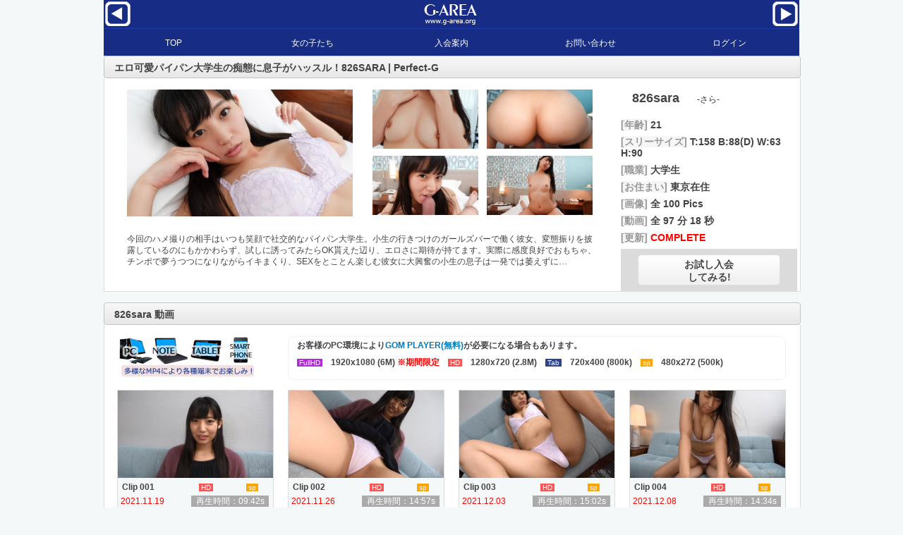

--- FILE ---
content_type: text/html
request_url: https://g-area.org/sample_pg/826sara/spgallery.php
body_size: 6309
content:
<!DOCTYPE HTML PUBLIC "-//W3C//DTD HTML 4.01 Transitional//EN" "http://www.w3.org/TR/html4/loose.dtd">
<html xmlns="http://www.w3.org/1999/xhtml" lang="ja" xml:lang="ja">
<head>
<META http-equiv="Content-Type" content="text/html; charset=Shift_JIS">
<meta name="content-language" content="ja" /> 
<meta name="viewport" content="width=device-width,initial-scale=1,maximum-scale=1,user-scalable=yes">
<meta name="description" content="今回のハメ撮りの相手はいつも笑顔で社交的なパイパン大学生。小生の行きつけのガールズバーで働く彼女、変態振りを披露しているのにもかかわらず、試しに誘ってみたらOK貰えた辺り、エロさに期待が持てます。実際に感度良好でおもちゃ、チンポで夢うつつになりながらイキまくり、SEXをとことん楽しむ彼女に大興奮の小生の息子は一発では萎えずに…" /> 
<meta name="keywords" content="ごっくん,パイパン,大学生,ハメ撮り,g-area" />
<meta name="twitter:card" content="summary_large_image">
<meta name="twitter:site" content="@G_AREA_" />
<meta property="og:type" content="article"/>
<meta property="og:title" content="826SARA | Perfect-G　エロ可愛パイパン大学生の痴態に息子がハッスル！"/>
<meta property="og:description" content="今回のハメ撮りの相手はいつも笑顔で社交的なパイパン大学生。小生の行きつけのガールズバーで働く彼女、変態振りを披露しているのにもかかわらず、試しに誘ってみたらOK貰えた辺り、エロさに期待が持てます。実際に感度良好でおもちゃ、チンポで夢うつつになりながらイキまくり、SEXをとことん楽しむ彼女に大興奮の小生の息子は一発では萎えずに…" />
<meta property="og:image" content="https://www.g-area.com/images/tw_826sara.jpg" />
<meta property="og:url" content="http://www.g-area.org/sample_pg/826sara/spgallery.php" />
<meta property="og:site_name" content="G-AREA | PERFECT-G"/>
<meta http-equiv="Content-Style-Type" content="text/css"> 
<meta name="robots" content="all">
<title>826SARA | Perfect-G　エロ可愛パイパン大学生の痴態に息子がハッスル！</title> 
<link href="../../css/gallery-index.css" rel="stylesheet" type="text/css" />
<link rel="shortcut icon" href="favicon.ico" >
</head>
<BASE target="_blank">
<body>
<script src="https://ajax.googleapis.com/ajax/libs/jquery/3.5.1/jquery.min.js"></script>

<div id="top">
<div id="pre_g">
<a href="../827seria/spgallery.php" title="827seria GALLERY" target="_self"><img src="https://www.g-area.com/img/deco/pre_g.png"></a></div>
<div id="now_g"><a href="http://www.g-area.org/pgmain.htm" target="_self"><img src="https://www.g-area.com/img/deco/perfect-g_free.png"></a></div>
<div id="post_g">
<a href="../825uka/spgallery.php" title="825uka GALLERY" target="_self"><img src="https://www.g-area.com/img/deco/post_g.png"></a></div>
<div class="clear"></div>
</div>

<div id="menu-box">
  <div id="toggle"><a href="#">サイトメニュー</a></div>
  <ul id="menu">
    <li><a href="http://www.g-area.org/" target="_self">TOP</a></li>
    <li><a href="http://www.g-area.org/pg_all.html"target="_self">女の子たち</a></li>
    <li><a href="http://www.g-area.org/signup2.html"target="_self">入会案内</a></li>
    <li><a href="http://www.g-area.org/contact_us.html"target="_self">お問い合わせ</a></li>
    <li><a href="http://www.g-area.org/login2.html"target="_self">ログイン</a></li>
  </ul>
</div>
<script type="text/javascript" src="http://code.jquery.com/jquery-1.9.1.min.js"></script>
<script>
$(function(){
  $("#toggle").click(function(){
    $("#menu").slideToggle();
    return false;
  });
  $(window).resize(function(){
    var win = $(window).width();
    var p = 480;
    if(win > p){
      $("#menu").show();
    } else {
      $("#menu").hide();
    }
  });
});
</script>
<div class="clear"></div>

<div class="pr_area">
	<div class="member_pr">
		<div class="titleo">　<span class="sh_del">エロ可愛パイパン大学生の痴態に息子がハッスル！</span>826SARA | Perfect-G</div>
		<div class="co_ww">

			<div class="prof_img">
				<div class="pro_imb">
<div class="prof_big"><div class="big_img"><img src="https://www.g-area.com/img/main/826sara_320_180.jpg"></div></div>
					<div class="prof_sml"><div class="sml_img_w"><div class="sml_img"><img src="https://www.g-area.com/img/sub/826sara1_150_84.jpg"></div></div><div class="sml_img_w"><div class="sml_img"><img src="https://www.g-area.com/img/sub/826sara2_150_84.jpg"></div></div><div class="sml_img_w"><div class="sml_img"><img src="https://www.g-area.com/img/sub/826sara3_150_84.jpg"></div></div><div class="sml_img_w"><div class="sml_img"><img src="https://www.g-area.com/img/sub/826sara4_150_84.jpg"></div></div>
						<div class="clear"></div>
					</div>
					<div class="clear"></div>
				</div>
				<div class="prof_cap">今回のハメ撮りの相手はいつも笑顔で社交的なパイパン大学生。小生の行きつけのガールズバーで働く彼女、変態振りを披露しているのにもかかわらず、試しに誘ってみたらOK貰えた辺り、エロさに期待が持てます。実際に感度良好でおもちゃ、チンポで夢うつつになりながらイキまくり、SEXをとことん楽しむ彼女に大興奮の小生の息子は一発では萎えずに…</div>
			</div>

			<div class="prof_dat">
				<div class="p_name">826sara <span class="sub_titleo">-さら-</span></div>
				<div class="p_age"><span class="p_glay">[年齢]</span> 21</div>
				<div class="p_prf"><span class="p_glay">[スリーサイズ]</span> T:158 B:88(D) W:63 H:90</div>
				<div class="p_job"><span class="p_glay">[職業]</span> 大学生</div>
				<div class="p_add"><span class="p_glay">[お住まい]</span> 東京在住</div>
				<div class="p_pic"><span class="p_glay">[画像]</span> 全 100 Pics</div>
				<div class="p_mov"><span class="p_glay">[動画]</span> 全 97 分 18 秒</div>
				<div class="update"><span class="p_glay">[更新]</span> COMPLETE</div>
				<div class="signup"><a href="http://www.g-area.org/signup2.html"><div class="bps_btn">お試し入会<br>してみる!</div></a></div>
			</div>

			<div class="clear"></div>
		</div>
	</div>
</div>

<div class="space"></div>

<div class="pr_area">
	<div class="member_pr">
		<div class="titleo">　826sara 動画</div>
		<div class="co_ww">
			<div class="pu_4_dev"><img src="../dev.jpg"></div>

		<div class="mov_info"><div class="mov_info_lk">　お客様のPC環境により<a href="http://www.gomplayer.jp/">GOM PLAYER(無料)</a>が必要になる場合もあります。<br>　<span class="onfh"> FullHD </span>　1920x1080 (6M) <span class="red">※期間限定</span>　<span class="onhd"> HD </span>　1280x720 (2.8M)　<span class="ontb"> Tab </span>　720x400 (800k)　<span class="onsp"> sp </span>　480x272 (500k)　</div></div>

			<div class="pu_4_w">
				<div class="pu_4">
					<div class="pu_2_img"><img src="m_thumbnail/1.jpg"></div>
						<div class="pu_2_time">Clip 001 　<span class="offh"> FullHD </span>　<span class="onhd"> HD </span>　<span class="oftb"> Tab </span>　<span class="onsp"> sp </span>　</div>
					<div class="pu_2_date">
						<div class="pu_2_day">2021.11.19</div>
						<div class="pu_2_mrk">再生時間：09:42s</div>
						<div class="clear"></div>
					</div>
					<div class="pu_2_title">ちょい知り合いの”さら”ちゃん。サワサワしながら。</div>
				</div>
			</div>
			<div class="pu_4_w">
				<div class="pu_4">
					<div class="pu_2_img"><img src="m_thumbnail/2.jpg"></div>
						<div class="pu_2_time">Clip 002 　<span class="offh"> FullHD </span>　<span class="onhd"> HD </span>　<span class="oftb"> Tab </span>　<span class="onsp"> sp </span>　</div>
					<div class="pu_2_date">
						<div class="pu_2_day">2021.11.26</div>
						<div class="pu_2_mrk">再生時間：14:57s</div>
						<div class="clear"></div>
					</div>
					<div class="pu_2_title">ローター使って...</div>
				</div>
			</div>
			<div class="pu_4_w">
				<div class="pu_4">
					<div class="pu_2_img"><img src="m_thumbnail/3.jpg"></div>
						<div class="pu_2_time">Clip 003 　<span class="offh"> FullHD </span>　<span class="onhd"> HD </span>　<span class="oftb"> Tab </span>　<span class="onsp"> sp </span>　</div>
					<div class="pu_2_date">
						<div class="pu_2_day">2021.12.03</div>
						<div class="pu_2_mrk">再生時間：15:02s</div>
						<div class="clear"></div>
					</div>
					<div class="pu_2_title">おもちゃで絶頂＆入れたままフェラ</div>
				</div>
			</div>
			<div class="pu_4_w">
				<div class="pu_4">
					<div class="pu_2_img"><img src="m_thumbnail/4.jpg"></div>
						<div class="pu_2_time">Clip 004 　<span class="offh"> FullHD </span>　<span class="onhd"> HD </span>　<span class="oftb"> Tab </span>　<span class="onsp"> sp </span>　</div>
					<div class="pu_2_date">
						<div class="pu_2_day">2021.12.08</div>
						<div class="pu_2_mrk">再生時間：14:34s</div>
						<div class="clear"></div>
					</div>
					<div class="pu_2_title">ハメ</div>
				</div>
			</div>
			<div class="pu_4_w">
				<div class="pu_4">
					<div class="pu_2_img"><img src="m_thumbnail/5.jpg"></div>
						<div class="pu_2_time">Clip 005 　<span class="offh"> FullHD </span>　<span class="onhd"> HD </span>　<span class="oftb"> Tab </span>　<span class="onsp"> sp </span>　</div>
					<div class="pu_2_date">
						<div class="pu_2_day">2021.12.15</div>
						<div class="pu_2_mrk">再生時間：16:23s</div>
						<div class="clear"></div>
					</div>
					<div class="pu_2_title">フェラ＆おもちゃ責め</div>
				</div>
			</div>
			<div class="pu_4_w">
				<div class="pu_4">
					<div class="pu_2_img"><img src="m_thumbnail/6.jpg"></div>
						<div class="pu_2_time">Clip 006 　<span class="offh"> FullHD </span>　<span class="onhd"> HD </span>　<span class="oftb"> Tab </span>　<span class="onsp"> sp </span>　</div>
					<div class="pu_2_date">
						<div class="pu_2_day">2021.12.20</div>
						<div class="pu_2_mrk">再生時間：13:31s</div>
						<div class="clear"></div>
					</div>
					<div class="pu_2_title">馬乗りハメ</div>
				</div>
			</div>
			<div class="pu_4_w">
				<div class="pu_4">
					<div class="pu_2_img"><img src="m_thumbnail/7.jpg"></div>
						<div class="pu_2_time">Clip 007 　<span class="offh"> FullHD </span>　<span class="onhd"> HD </span>　<span class="oftb"> Tab </span>　<span class="onsp"> sp </span>　</div>
					<div class="pu_2_date">
						<div class="pu_2_day">2021.12.27</div>
						<div class="pu_2_mrk">再生時間：13:09s</div>
						<div class="clear"></div>
					</div>
					<div class="pu_2_title">一発目はごくん！二発目はお腹にピュッ！</div>
				</div>
			</div>
<div class="pu_4_w"><div class="pu_4"><div class="pu_com">Finish!!</div></div></div>
		<div class="clear"></div>
		<div class="space"></div>
		</div>
	</div>
</div>
<div class="space"></div>

<div class="pr_area">
	<div class="member_pr">
		<div class="contents_left">
			<div class="titleo_left">　826sara 画像</div>
			<div class="co_w">
				<div class="tbl_prw">
					<div class="tbl_btn"><a href="spp.php?p=826sara/003"><div class="slide_btn">無料 画像</div></a></div>
					<div class="tbl_pg_txt">左のボタンをクリックすると無料画像が<br>スライド形式で御覧になれます。<br><span class="tbl_tsub">サムネイルクリックでその画像から御覧になれます</span></div>
					<div class="clear"></div>
				</div>
				<ol class="m_caps">
<li class="numbering_w"><div class="numbering">Vol.01</div></li>
<li class="p_cap_w"><div class="fp_img_y90"><a href="spp.php?p=826sara/003"><img src="pg_826sara003s.jpg"></a></div></li>
<li class="p_cap_w"><div class="fp_img_y90"><a href="spp.php?p=826sara/009"><img src="pg_826sara009s.jpg"></a></div></li>
<li class="p_cap_w"><div class="fp_img_y90"><a href="spp.php?p=826sara/010"><img src="pg_826sara010s.jpg"></a></div></li>
<li class="p_cap_w"><div class="fp_img_y90"><a href="spp.php?p=826sara/018"><img src="pg_826sara018s.jpg"></a></div></li>
<li class="numbering_w"><div class="numbering">Vol.02</div></li>
<li class="p_cap_w"><div class="fp_img_y90"><a href="spp.php?p=826sara/025"><img src="pg_826sara025s.jpg"></a></div></li>
<li class="p_cap_w"><div class="fp_img_y90"><a href="spp.php?p=826sara/028"><img src="pg_826sara028s.jpg"></a></div></li>
<li class="p_cap_w"><div class="fp_img_y90"><a href="spp.php?p=826sara/031"><img src="pg_826sara031s.jpg"></a></div></li>
<li class="p_cap_w"><div class="fp_img_y90"><a href="spp.php?p=826sara/040"><img src="pg_826sara040s.jpg"></a></div></li>
<li class="numbering_w"><div class="numbering">Vol.03</div></li>
<li class="p_cap_w"><div class="fp_img_y90"><a href="spp.php?p=826sara/041"><img src="pg_826sara041s.jpg"></a></div></li>
<li class="p_cap_w"><div class="fp_img_y90"><a href="spp.php?p=826sara/044"><img src="pg_826sara044s.jpg"></a></div></li>
<li class="p_cap_w"><div class="fp_img_y90"><a href="spp.php?p=826sara/049"><img src="pg_826sara049s.jpg"></a></div></li>
<li class="p_cap_w"><div class="fp_img_y90"><a href="spp.php?p=826sara/058"><img src="pg_826sara058s.jpg"></a></div></li>
<li class="numbering_w"><div class="numbering">Vol.04</div></li>
<li class="p_cap_w"><div class="fp_img_y90"><a href="spp.php?p=826sara/061"><img src="pg_826sara061s.jpg"></a></div></li>
<li class="p_cap_w"><div class="fp_img_y90"><a href="spp.php?p=826sara/067"><img src="pg_826sara067s.jpg"></a></div></li>
<li class="p_cap_w"><div class="fp_img_y90"><a href="spp.php?p=826sara/070"><img src="pg_826sara070s.jpg"></a></div></li>
<li class="p_cap_w"><div class="fp_img_y90"><a href="spp.php?p=826sara/079"><img src="pg_826sara079s.jpg"></a></div></li>
<li class="numbering_w"><div class="numbering">Vol.05</div></li>
<li class="p_cap_w"><div class="fp_img_y90"><a href="spp.php?p=826sara/083"><img src="pg_826sara083s.jpg"></a></div></li>
<li class="p_cap_w"><div class="fp_img_y90"><a href="spp.php?p=826sara/085"><img src="pg_826sara085s.jpg"></a></div></li>
<li class="p_cap_w"><div class="fp_img_y90"><a href="spp.php?p=826sara/092"><img src="pg_826sara092s.jpg"></a></div></li>
<li class="p_cap_w"><div class="fp_img_y90"><a href="spp.php?p=826sara/095"><img src="pg_826sara095s.jpg"></a></div></li>

				</ol>
				<div class="clear"></div>
			</div>
		</div>

		<div class="contents_right">
			<div class="ranking_head">　Pickup Contents</div>
<div class="rank20"><a href="../../sample_pg/973ryouko/spgallery.php"><img src="https://www.g-area.com/img/pg_973ryouko_300150.jpg" width="300" height="150"></a><div class="site_20name">ナイスボディー大学生さんの淫乱さ</div></div><div class="rank20"><a href="../../sample_pg/972yurina/spgallery.php"><img src="https://www.g-area.com/img/pg_972yurina_300150.jpg" width="300" height="150"></a><div class="site_20name">スレンダーOLの敏感痴態</div></div><div class="rank20"><a href="../../sample_pg/971momoko/spgallery.php"><img src="https://www.g-area.com/img/pg_971momoko_300150.jpg" width="300" height="150"></a><div class="site_20name">ナイスボディーの大学生エロくて最高</div></div>
		</div>
	</div>
	<div class="clear"></div>
</div>
<div class="space"></div>

<div class="pr_area">
	<div class="member_pr">
		<div class="titleo">　Perfect-G Pickup Ladys</div>
		<div class="co_ww">

			<div class="pu_6_wall">
				<div class="pu_6pr">
					<div class="pu_6_img"><a href="../../sample_pg/666azusa/spgallery.php"><img src="https://www.g-area.com/main_thumbnail/666azusa.jpg" alt="あずさ 20歳" title="今回のハメ撮りの相手は、ほんわか癒し系でFカップ美巨乳の可愛い学生さん。男性経験は2名と少ないもののエッチな事は好きで漫画をオカズに自慰に勤しむむっつりスケベな彼女、全身性感帯で敏感な体を常にヒクヒク震わせイキまくる姿は清楚、上品さを窺わせる容姿とはかけ離れていてとてもエロス。基本Mですがイキ過ぎて朦朧としているのかSがひょっこりと出てくるトコロもナイスな彼女に大量顔射でフィニッシュ。"></a></div>
					<div class="pu_6_txt">666azusa<br>age:20<br><span class="txt_size">T:155 B:87(F) W:58 H:80</span></div>
					<div class="pu_6_date">
						<div class="pu_6_day"><span class="pict">　Pict　</span>　100 枚</div><div class="pu_4_mrk_new"><span class="move">　Mov　</span>　10 Clip</div>
						<div class="clear"></div>
					</div>
				</div>
			</div>

			<div class="pu_6_wall">
				<div class="pu_6pr">
					<div class="pu_6_img"><a href="../../sample_pg/641riko/spgallery.php"><img src="https://www.g-area.com/main_thumbnail/641riko.jpg" alt="りこ 22歳" title="ムッチリとした愛らしい癒し系Gカップ大学生。就職活動完了済みで余裕がある彼女、記念にと来てくれたご様子。初体験は大学デビューと遅めでベッドでしかSEXしたことない、彼氏以外としたことないと、淡白なのかと思いきや毎日オナニーをするムッツリさん。素直な性格をいい事に長年のチアで培った柔らかさを披露してもらいながらいたずらして進行していくとＭ素質アリアリで、乳首を抓り、甘噛みしても気持ち良さげ。アナルも反応良く、玩具で陥落しチンコをおねだり。バイブで散々虐め、ハメると絶頂の嵐！首絞めも経験した彼女に超大量の顔射でさぞ記念になった事でしょう。"></a></div>
					<div class="pu_6_txt">641riko<br>age:22<br><span class="txt_size">T:161 B:95(G) W:63 H:95</span></div>
					<div class="pu_6_date">
						<div class="pu_6_day"><span class="pict">　Pict　</span>　100 枚</div><div class="pu_4_mrk_new"><span class="move">　Mov　</span>　8 Clip</div>
						<div class="clear"></div>
					</div>
				</div>
			</div>

			<div class="pu_6_wall">
				<div class="pu_6pr">
					<div class="pu_6_img"><a href="../../sample_pg/586ian/spgallery.php"><img src="https://www.g-area.com/main_thumbnail/586ian.jpg" alt="いあん 22歳" title="上品な顔立ちの美形美容部員。オナニーは毎日、SEXは週二回をこなしながらもまだ足りないと言う彼女、今までのＨは全部が良かったのだが、最高のＨに巡り合えたらと応募。やはり性根がエロいのか、Ｈのスイッチも入りやすく、行為の際もペニスを触っている程の欲しがり屋さんはバイブ挿入で即絶頂。さらに、ローター、バイブが入ったアソコを電マで容赦なく責め、チンコでも容赦なく突きイカせるも、スパンキングに首絞めのリクエストをかます貪欲さ。そんな貪欲さんもなかなか印象的なＨになった様で明日もしたいと語るのでした。"></a></div>
					<div class="pu_6_txt">586ian<br>age:22<br><span class="txt_size">T:160 B:83(C) W:58 H:85</span></div>
					<div class="pu_6_date">
						<div class="pu_6_day"><span class="pict">　Pict　</span>　100 枚</div><div class="pu_4_mrk_new"><span class="move">　Mov　</span>　8 Clip</div>
						<div class="clear"></div>
					</div>
				</div>
			</div>

			<div class="pu_6_wall">
				<div class="pu_6pr">
					<div class="pu_6_img"><a href="../../sample_pg/444maya/spgallery.php"><img src="https://www.g-area.com/main_thumbnail/444maya.jpg" alt="まや 21歳" title="ムチムチ感タップリのエロボディをお持ちの専門学生。Eカップの美乳に目が行かざるを得ない出で立ち、ハッキリとした顔立ちで街往く男達の視線が集まります。そんな目立つ彼女を車の中でキスしたり愛撫しているうちにとんでもない程の愛液を垂れ流します。ホテルではもう出来上がっている状態で羞恥プレイを交えながら責めていくと腰が抜ける程の絶頂をカマし、肉棒挿入で理性を失い悶絶するほど絶頂に達しまくるのでした。"></a></div>
					<div class="pu_6_txt">444maya<br>age:21<br><span class="txt_size">T:165 B:90 W:58 H:88</span></div>
					<div class="pu_6_date">
						<div class="pu_6_day"><span class="pict">　Pict　</span>　120 枚</div><div class="pu_4_mrk_new"><span class="move">　Mov　</span>　9 Clip</div>
						<div class="clear"></div>
					</div>
				</div>
			</div>

			<div class="pu_6_wall">
				<div class="pu_6pr">
					<div class="pu_6_img"><a href="../../sample_pg/430mei/spgallery.php"><img src="https://www.g-area.com/main_thumbnail/430mei.jpg" alt="めい 19歳" title="美肌が自慢な美乳大学生。好奇心真っ盛りで子供っぽい一面を持つ彼女ですがあっちのほうは変に開発された模様で「お尻ペンペンされたい」と、Ｍっ娘発言。序盤では大量の潮吹きに恥じらい、可愛い声で喘ぐ彼女ですが、スパンキングで変貌し、快楽の底へと突き進み首絞めファックでさらなる渦へと引き込まれていくのでした。"></a></div>
					<div class="pu_6_txt">430mei<br>age:19<br><span class="txt_size">T:161 B:85 W:59 H:87</span></div>
					<div class="pu_6_date">
						<div class="pu_6_day"><span class="pict">　Pict　</span>　100 枚</div><div class="pu_4_mrk_new"><span class="move">　Mov　</span>　7 Clip</div>
						<div class="clear"></div>
					</div>
				</div>
			</div>

			<div class="pu_6_wall">
				<div class="pu_6pr">
					<div class="pu_6_img"><a href="../../sample_pg/628kanon/spgallery.php"><img src="https://www.g-area.com/main_thumbnail/628kanon.jpg" alt="かのん 22歳" title="ミクロでアイドル並みに可愛いドＭパイパン大学生。就活中ながら2年振りのＨをしに来てくれました。お似合いの服の下はアナルが隠せない黒の紐Ｔバックと挑発的ですが、パンツにシミを作りながらも緊張気味なのでお酒でリラックス。敏感な可愛い乳首、つるつるなアソコを愛撫しているうちにこっちが興奮してしまいスパンキング！痛いけど気持いいとＭの御様子なので目隠しプレイ。電マでオナニーし、チンポを欲しがるも代打バイブ。エロい唇のフェラから大開脚でハメ！首絞め、羞恥ファックで乱れ、背面騎乗位でイッた瞬間ゴムを奪う程の締まり具合をみせた彼女に大量顔射！"></a></div>
					<div class="pu_6_txt">628kanon<br>age:22<br><span class="txt_size">T:148 B:80(C) W:58 H:84</span></div>
					<div class="pu_6_date">
						<div class="pu_6_day"><span class="pict">　Pict　</span>　100 枚</div><div class="pu_4_mrk_new"><span class="move">　Mov　</span>　8 Clip</div>
						<div class="clear"></div>
					</div>
				</div>
			</div>

			<div class="clear"></div>
			<div class="space"></div>
			</div>

		</div>
	</div>

</div>
<div class="space"></div>

<div class="fr_area">
	<div class="member_fr">
			<p class="sh_del"><a href="../../kiyaku.htm" target="_blank">会員規約</a> | &nbsp;<a href="../../" target="_self">ホーム</a> | <a href="../../pg_all.html" target="_self">女の子たち</a> | <a href="../../beginner.html" target="_self">よくあるご質問</a> | <a href="../../contact_us.html" target="_self">お問い合わせ</a> | <a href="../../signup2.html" target="_self">新規会員登録</a> | <a href="../../login2.html" target="_self">メンバーページへログイン</a></p>
			<p class="sh_del">G-AREA及びPERFECT-Gでは映像送信型性風俗特殊営業及び無店舗型性風俗特殊営業届出を東京都公安委員会に提出し運営しております。</p><p class="sh_del">当サイトに掲載されている画像、動画、ファイル等の無断転載及び使用を固く禁じます。</p>
			<p>Copyright &copy;<script type="text/javascript">$y=2001;$ny=new Date().getFullYear();document.write($ny>$y?$y+'-'+$ny:$y);</script> G-AREA &amp; PERFECT-G All rights reserved.</p>
	</div>
</div>
<script type="text/javascript">
var gaJsHost = (("https:" == document.location.protocol) ? "https://ssl." : "http://www.");
document.write(unescape("%3Cscript src='" + gaJsHost + "google-analytics.com/ga.js' type='text/javascript'%3E%3C/script%3E"));
</script> <script type="text/javascript">
try {
var pageTracker = _gat._getTracker("UA-9696502-3");
pageTracker._trackPageview();
} catch(err) {}</script> 
<!-- Google tag (gtag.js) -->
<script async src="https://www.googletagmanager.com/gtag/js?id=G-XN2FRKEBPZ"></script>
<script>
  window.dataLayer = window.dataLayer || [];
  function gtag(){dataLayer.push(arguments);}
  gtag('js', new Date());

  gtag('config', 'G-XN2FRKEBPZ');
</script>
</body>
</html>


--- FILE ---
content_type: text/css
request_url: https://g-area.org/css/gallery-index.css
body_size: 6984
content:
/* リセット */
body, div, dl, dt, dd, ul, ol, li, h1, h2, h3, h4, h5, h6, pre, form, fieldset, input, textarea, p, blockquote, th, td{ margin: 0; padding: 0;}
html{ overflow-y: scroll;}
h1, h2, h3, h4, h5, h6{ font-size: 100%; font-weight: normal;}
ol, ul{ list-style:none;}
fieldset, img{ border:0;}
table{ border-collapse: collapse; border-spacing:0;}
caption, th{ text-align: left;}
address, caption, cite, code, dfn, em, strong, th, var{ font-style: normal; font-weight: normal;}
/* リンク色（文字） */
a:link { color: #017BB8; text-decoration: none}
a:visited { color: #017BB8; text-decoration: none}
a:active { color:#000000; text-decoration: none}
a:hover { color: #B12872; text-decoration: underline}
/* リンク色（画像） */
a:link img {border-color:#017BB8;}
a:visited img {	border-color:#017BB8;}
a:hover img {	border-color:#B12872;}

/*===============================================
●共通
===============================================*/

body {
	background-color: #f5f8f9;
	color : #434343;
	font-size:14px;
	font-family: メイリオ,"Meiryo UI","ＭＳ Ｐゴシック","ＭＳ 明朝", Osaka, sans-serif;
}

/* MENU -------------------------------------------------------------- */

#top{width: 100%; max-width: 986px; margin: 0 auto; padding: 0; text-align: center; background: #172C85; border-bottom: 1px solid #213DAB;}
#pre_g{width: 20%; text-align: left; float: left;}
#now_g{width: 60%; color: #fff;font-size:16px;text-align: center; font-weight:bold;/*padding: 10px 0 10px;*/ float: left;}
#post_g{width: 20%;  text-align: right; float: right;}
#pre_g img{  width: 100%;max-width: 40px;}
#post_g img{  width: 100%;max-width: 40px;}
#now_g img{height:40px;width:125px;}
#menu-box{ width: 100%;}
#menu{  width: 100%;  max-width: 986px;  margin: 0 auto;  padding: 0;}
#menu li{  display: block;  float: left;  width: 20%;  margin: 0;  padding: 0; }
#menu li a{  display: block;  padding: 12px 0 10px;  background: #172C85;  color: #fff;  text-align: center; text-decoration: none;}
#menu li a:hover{  background: #213DAB;}
#toggle{  display: none;}

@media only screen and (max-width: 768px) {
    #menu li{
    width: 20%;
    border-bottom: 1px solid #444;
  }
}

/* ココからタブレット及びスマホ対応　max-width: 768px-------------------------------------------------------------- */
@media only screen and (max-width: 480px) {

#menu{ display: none;  }
#menu li{width: 100%;}
#toggle{display: block; position: relative; width: 100%; background: #172C85;}
#toggle a{ display: block; position: relative; padding: 12px 0 10px; border-bottom: 1px solid #213DAB; color: #fff; text-align: center; text-decoration: none;}
#toggle:before{ display: block; content: ""; position: absolute; top: 50%; left: 10px; width: 20px; height: 20px; margin-top: -10px; background: #fff;}
#toggle a:before, #toggle a:after{ display: block; content: ""; position: absolute; top: 50%; left: 10px; width: 20px; height: 4px; background: #172C85;}
#toggle a:before{ margin-top: -6px;}
#toggle a:after{ margin-top: 2px;}
}
/* 写真関連　タブレット及びスマホ対応　max-width: 768px　-------------------------------------------------------------- */
@media only screen and (max-width: 768px) {

.pr_area{}
.mv_area{display: none;}

.member_pr { margin-left: auto; margin-right: auto;  width: 100%; text-align:left;}
.titleo{ width: 100%; height:20px; color : #424242; font-size:14px; font-weight:bold; text-align:left; background-color: #f5f8f9; padding: 8px 0px 2px 0px; border-top: 1px #C4C4C4 solid; border-bottom : 1px #C4C4C4 solid;
/*  border: 1px #C4C4C4 solid; */
 border-radius: 4px;
 -moz-border-radius: 4px;    /* Firefox */
 -webkit-border-radius: 4px; /* Safari,Chrome */
 -pie-background:linear-gradient(top, #F8F8F8, #E7E7E7);
 background: -moz-linear-gradient(top,  #F8F8F8,  #E7E7E7);
 background: -webkit-gradient(linear, left top, left bottom, from(#F8F8F8), to(#E7E7E7));
 behavior: url("/img/PIE.htc");
}
.co_ww{  width: 100%;	background-color: #ffffff;	border-top: 0px;/*	border-left : 1px #dcdcdc solid; */	border-bottom : 1px #dcdcdc solid;/*	border-right : 1px #dcdcdc solid; */}
.tbl_w{	height : 72px;  width: 90%;	padding: 16px 0px 8px 8px;	margin:0;}
.tbl_btn{	width : 50%; 	max-width : 320px; 	height: 72px;	float: left;}

/*.tbl_txt{	width : 45%; 	max-width : 520px; 	height : 48px;	font-size:10px;	font-weight:bold;	color : #444444;	padding: 4px 0px 0px 8px;	float: left;}
.tbl_btn_dl{ display: none;}
.tbl_tsub{ display: none;}*/

.tbl_txt{	display: none;}
.tbl_btn_dl{	width : 30%; 	height: 72px;		padding-left: 20%;	float: left;}
.tbl_tsub_dl{	font-size:10px;	font-weight:bold;	color : #f0f0f0;}

.slide_btn_dl { 
	height : 48px;
	width : 80%; 
	color : #464646;
	font-size:22px;
	font-weight:bold;
	line-height : 20px;
	text-align:center;
	background-color : #f0f0f0;
	padding: 10px 0px 0px 0px;
	border : 1px #dddddd solid;
	-pie-background:linear-gradient(top, #ffffff, #92CDEA);
	background: -moz-linear-gradient(top,  #ffffff,  #92CDEA);
	background: -webkit-gradient(linear, left top, left bottom, from(#ffffff), to(#92CDEA));
	-pie-border-radius: 5px;
	-moz-border-radius: 5px;    /* Firefox */
	-webkit-border-radius: 5px; /* Safari,Chrome */
	behavior: url("/img/PIE.htc");
	position: relative;
}
.slide_btn { 
	width : 100%; 
	height : 48px;
	max-width : 300px; 
	color : #464646;
	font-size:16px;
	font-weight:bold;
	line-height : 36px;
	text-align:center;
	background-color : #f0f0f0;
	padding: 10px 0px 0px 0px;
	border : 1px #dddddd solid;
	-pie-background:linear-gradient(top, #ffffff, #f0f0f0);
	background: -moz-linear-gradient(top,  #ffffff,  #f0f0f0);
	background: -webkit-gradient(linear, left top, left bottom, from(#ffffff), to(#f0f0f0));
	-pie-border-radius: 5px;
	-moz-border-radius: 5px;    /* Firefox */
	-webkit-border-radius: 5px; /* Safari,Chrome */
	behavior: url("/img/PIE.htc");
	position: relative;
}
.clear {
	clear: both;
}
ol.m_caps{	padding : 0;	margin : 0; 	list-style-type : none;}
li.p_cap_w{	width:23.5%;display:inline-block;/display:inline; /zoom:1;/*	float: left;*/}

.fp_img_y90nor{ background-color: #f5f8f9; width:100%;text-align: center;}
.fp_img_y90nor img{ width:100%; max-width:120px;}
.fp_img_t90nor{ background-color: #f5f8f9; width:100%;text-align: center;}
.fp_img_t90nor img{ width:60%; max-width:80px;}
.fp_img_y90now{ background-color: #D4EBF6;  width:100%;text-align: center; }
.fp_img_y90now img{ width:100%; max-width:120px;}
.fp_img_t90now{ background-color: #D4EBF6; width:100%;text-align: center;}
.fp_img_t90now img{ width:60%; max-width:80px;}

div.space{ width:100%; height:15px;}

/* pg固有　-------------------------------------------------------------- */

.contents_left{	width:100%;}
.contents_right{display: none;}
.titleo_left{ width: 100%; height:20px; color : #424242; font-size:14px; font-weight:bold; text-align:left; background-color: #f5f8f9; padding: 8px 0px 2px 0px; border-top: 1px #C4C4C4 solid; border-bottom : 1px #C4C4C4 solid;}
.co_w{  width: 100%;	background-color: #ffffff;	border-top: 0px;/*	border-left : 1px #dcdcdc solid; */	border-bottom : 1px #dcdcdc solid;/*	border-right : 1px #dcdcdc solid; */}
.tbl_prw{	height : 72px;  width: 90%;	padding: 16px 0px 8px 8px;	margin:0;}
.numbering_w{display: none;}
.fp_img_y90{ background-color: #f5f8f9; width:100%;text-align: center;}
.fp_img_y90 img{ width:100%; max-width:120px;}
.fp_img_t90{ background-color: #f5f8f9; width:100%;text-align: center;}
.fp_img_t90 img{ width:60%; max-width:80px;}
.tbl_pg_txt{	width : 46%; 	font-size:12px;	font-weight:bold;	color : #444444;	padding: 0px 0px 0px 8px;	float: left;}
.tbl_tsub{display: none;}
.pu_6_wall{	float: left; 	width:33%; 	padding: 8px 0px 0px 0px;}
.pu_6pr{	background-color: #f5f8f9;	width:98%; 	border: 1px #dcdcdc solid;	overflow:hidden;}
.pu_6_img{	border:0px;	width:100%; 	overflow:hidden;}
.pu_6_img img{width:100%;}
.pu_6_txt{	font-size:12px;	text-align:left;	line-height: 120%;	font-weight:bold;	padding: 5px 5px 8px 14px;}
.pu_6_date{display: none;}
.txt_size{display: none;}
.sh_del{display: none;}

/* 動画関連　タブレット及びスマホ対応　max-width: 768px　-------------------------------------------------------------- */

.pu_4_dev{display: none;}
/*.pu_4_w{display: none;} */
.mov_info{display: none;}
.mov_info_lk{display: none;}
.pu_4_w{float: left; width:49%; padding: 16px 0px 0px 0px;}
.pu_4{ background-color: #f5f8f9; width:98%;  border: 1px #dcdcdc solid;}
.pu2_left{ width:49%;  float: left; }
.pu_2_img{ width:100%; border:0px;}
.pu_2_img img{ width:100%;}
.pu_2old_img{ width:100%; text-align:center; border:0px;}
.pu_2old_img img{ width:100%; max-width:150px;}
.pu_2_time{ width:100%; font-weight:bold; font-size:12px; text-align:left; line-height: 120%; padding: 6px 0px 0px 6px;}
.pu_2_date{ width:100%; padding: 4px 0px 0px 0px;}
.pu_2_day{ color : #ff0000; font-size:12px; width:49%; float: left;}
.pu_2_mrk{ width:49%;  color : #ffffff; text-align:center; font-size:12px; background-color: #aaaaaa;/* background-color: #2F428E; */ float: left; }
.pu_2_title{ height:52px; width:100%;  text-align:left; font-size:12px; line-height: 140%; font-weight:bold;/* background-color: #ffffff; */ padding: 10px 0px 0px 2px; overflow:hidden;}
.pu2_right{ width:50%; padding: 12px 0px 0px 0px; float: left; }
.bps_btn4 { 
	height : 27px;
	width : 90%; 
	color : #464646;
	font-size:14px;
	font-weight:bold;
	line-height : 22px;
	text-align:center;
	background-color : #f0f0f0;
	margin: 4px 0px 0px 10%;
	padding: 4px 0px 0px 0px;
	border : 1px #dddddd solid;
	-pie-background:linear-gradient(top, #ffffff, #f0f0f0);
	background: -moz-linear-gradient(top,  #ffffff,  #f0f0f0);
	background: -webkit-gradient(linear, left top, left bottom, from(#ffffff), to(#f0f0f0));
	-pie-border-radius: 5px;
	-moz-border-radius: 5px;    /* Firefox */
	-webkit-border-radius: 5px; /* Safari,Chrome */
	behavior: url("/img/PIE.htc");
	position: relative;
}
a:hover div.bps_btn4 { 
	height : 25px;
	width : 90%; 
	color : #017BB8;
	font-size:14px;
	font-weight:bold;
	line-height : 18px;
	text-align:center;
	background-color : #f0f0f0;
	margin: 4px 0px 0px 10%;
	padding: 6px 0px 0px 0px;
	border : 1px #dddddd solid;
	-pie-background:linear-gradient(top, #ffffff, #ffffff);
	background: -moz-linear-gradient(top,  #ffffff,  #ffffff);
	background: -webkit-gradient(linear, left top, left bottom, from(#ffffff), to(#ffffff));
	-pie-border-radius: 5px;
	-moz-border-radius: 5px;    /* Firefox */
	-webkit-border-radius: 5px; /* Safari,Chrome */
	behavior: url("/img/PIE.htc");
	position: relative;
}
.bps_btn2 { 
	height : 52px;
	width : 90%; 
	color : #464646;
	font-size:14px;
	font-weight:bold;
	line-height : 18px;
	text-align:center;
	background-color : #f0f0f0;
	margin: 4px 0px 0px 10%;
	padding: 20px 0px 0px 0px;
	border : 1px #dddddd solid;
	-pie-background:linear-gradient(top, #ffffff, #f0f0f0);
	background: -moz-linear-gradient(top,  #ffffff,  #f0f0f0);
	background: -webkit-gradient(linear, left top, left bottom, from(#ffffff), to(#f0f0f0));
	-pie-border-radius: 5px;
	-moz-border-radius: 5px;    /* Firefox */
	-webkit-border-radius: 5px; /* Safari,Chrome */
	behavior: url("/img/PIE.htc");
	position: relative;
}
a:hover div.bps_btn2 { 
	height : 50px;
	width : 90%; 
	color : #017BB8;
	font-size:14px;
	font-weight:bold;
	line-height : 18px;
	text-align:center;
	background-color : #f0f0f0;
	margin: 4px 0px 0px 10%;
	padding: 22px 0px 0px 0px;
	border : 1px #dddddd solid;
	-pie-background:linear-gradient(top, #ffffff, #ffffff);
	background: -moz-linear-gradient(top,  #ffffff,  #ffffff);
	background: -webkit-gradient(linear, left top, left bottom, from(#ffffff), to(#ffffff));
	-pie-border-radius: 5px;
	-moz-border-radius: 5px;    /* Firefox */
	-webkit-border-radius: 5px; /* Safari,Chrome */
	behavior: url("/img/PIE.htc");
	position: relative;
}

.bps_txt{	height : 20px;	width : 85%; 	color : #999999;	font-size:10px;	text-align:right;	padding: 4px 20px 0px 4px;}
.pu_com{	color : #d0d0d0;	font-weight:bold;	text-align:center;	padding: 0px 0px 0px 0px;}
.onfh{display: none;}
.offh{display: none;}
.onhd{display: none;}
.ofhd{display: none;}
.ontb{display: none;}
.oftb{display: none;}
.onsp{display: none;}
.ofsp{display: none;}

.no6m{display: none;}
.hd2m{display: none;}
.no5k{display: none;}
.mp4{display: none;}

.m_cap_w{display: none;}

/* プロフ　タブレット及びスマホ対応　max-width: 480px　-------------------------------------------------------------- */

.prof_dat{width:94%;  float: right;  padding: 16px 0px 0px 16px;}
.p_name{ font-size:18px; font-weight:bold; padding: 4px 0px 20px 16px;}
.p_glay{ color:#999999; background-color: #f6f6f6;}
.p_age{ font-size:14px; font-weight:bold; padding: 0px 0px 8px 0px;}
.p_prf{ font-size:14px; font-weight:bold; padding: 0px 0px 8px 0px;}
.p_job{ font-size:14px; font-weight:bold; padding: 0px 0px 8px 0px;}
.p_add{ font-size:14px; font-weight:bold; padding: 0px 0px 8px 0px;}
.p_pic{ font-size:14px; font-weight:bold; padding: 0px 0px 8px 0px;}
.p_mov{ font-size:14px; font-weight:bold; padding: 0px 0px 8px 0px;}
.update{ font-size:14px; font-weight:bold; color:#ff0000; padding: 0px 0px 8px 0px;}
.prof_img{ width:100%;  float: left;  padding: 16px 0px 0px 0px;}
.prof_imb{ width:98%;}
.prof_big{  width:100%; float: left;  padding: 0px 0px 0px 0px;}
.big_img{  width:100%; }
.big_img img{  width:100%;}
.profo_sml{ width:100%;  float: left;  padding: 0px 0px 0px 0px;}
.sml_img_w{ width:25%;  float: left;  padding: 0px 0px 0px 0px;}
.sml_img{ width:100%; }
.sml_img img{ width:100%; }
.sml_imgd_w{ width:25%;  float: left;  padding: 0px 0px 0px 0px;}
.sml_imgd{ width:100%; }
.sml_imgd img{ width:100%; }

.prof_cap{ width:90%;  padding: 16px 0px 16px 16px;}

.bigo_img{
		width:100%; 
		height:auto;
		max-width:120px; 
}
.bigo_img img{width:100%;}
.old_img_w{display: none;}


/* pg固有　-------------------------------------------------------------- */

.wrapper {
    position: relative;
    width: 100%;
}
.wrapper:before {
    content:"";
    display: block;
    padding-top: 56.25%; /* 高さを幅の75%に固定 */
}
.content {
    position: absolute;
    top: 0;
    left: 0;
    bottom: 0;
    right: 0;
}
.content img{width:100%;}


.signup{
	font-weight:bold;	background-color: #dbdbdb;	width : 70%; 	padding: 8px 0px 8px 15%; margin-bottom:16px;}

.bps_btn { 
	height : 38px;
	width : 80%; 
	color : #464646;
	font-size:14px;
	font-weight:bold;
	line-height : 18px;
	text-align:center;
	padding: 4px 0px 0px 0px;
	background-color : #f0f0f0;
	border : 1px #dddddd solid;
	-pie-background:linear-gradient(top, #ffffff, #f0f0f0);
	background: -moz-linear-gradient(top,  #ffffff,  #f0f0f0);
	background: -webkit-gradient(linear, left top, left bottom, from(#ffffff), to(#f0f0f0));
	-pie-border-radius: 5px;
	-moz-border-radiust: 5px;    /* Firefox */
	-webkit-border-radius: 5px; /* Safari,Chrome */
	behavior: url("/img/PIE.htc");
	position: relative;
}

a:hover div.bps_btn { 
	height : 36px;
	width : 80%; 
	color : #017BB8;
	font-size:14px;
	font-weight:bold;
	line-height : 18px;
	text-align:center;
	padding: 6px 0px 0px 0px;
	background-color : #f0f0f0;
	border : 1px #dddddd solid;
	-pie-background:linear-gradient(top, #ffffff, #ffffff);
	background: -moz-linear-gradient(top,  #ffffff,  #ffffff);
	background: -webkit-gradient(linear, left top, left bottom, from(#ffffff), to(#ffffff));
	-pie-border-radius: 5px;
	-moz-border-radiust: 5px;    /* Firefox */
	-webkit-border-radius: 5px; /* Safari,Chrome */
	behavior: url("/img/PIE.htc");
	position: relative;
}


/* フッター　タブレット及びスマホ対応　max-width: 768px　-------------------------------------------------------------- */

.fr_area{}
.member_fr{width: 100%; font-size:12px; text-align:center;}
p.sh_del{ display: none;}

}
/* 　タブレット及びスマホ対応　max-width: 768px　 ここまで------------------------------- */
/* 　ここからPCサイト　-------------------------------------------------------------- */
/*===============================================
●pc.css 画面の横幅が769px以上
===============================================*/
@media screen and (min-width: 769px){

body {
	background-color: #f5f8f9;
	color : #434343;
	font-size:12px;
	line-height: 140%;
	font-family: メイリオ,"Meiryo UI","ＭＳ Ｐゴシック","ＭＳ 明朝", Osaka, sans-serif;
	text-align: center;
	margin-top: 0px;
	margin-left: auto;
	margin-right: auto;
}

/* head-------------------------------------------------------------- */

/* member-------------------------------------------------------------- */

.pr_area{}
.mv_area{}
.titleo{
	width:986px;
	height:20px;
	color : #424242;
	font-size:14px;
	font-weight:bold;
	text-align:left;
	background-color: #f5f8f9;
	padding: 8px 0px 2px 0px;
	border: 1px #C4C4C4 solid;
	border-radius: 4px;
	-moz-border-radius: 4px;    /* Firefox */
	-webkit-border-radius: 4px; /* Safari,Chrome */
	-pie-background:linear-gradient(top, #F8F8F8, #E7E7E7);
	background: -moz-linear-gradient(top,  #F8F8F8,  #E7E7E7);
	background: -webkit-gradient(linear, left top, left bottom, from(#F8F8F8), to(#E7E7E7));
	behavior: url("/img/PIE.htc");
	position: relative;

}

.sub_titleo{
	color : #333333;
	font-size:12px;
	font-weight:normal;
	padding: 8px 0px 2px 20px;

}

.titleo_left{
	width:667px;
	height:20px;
	color : #424242;
	font-size:14px;
	font-weight:bold;
	text-align:left;
	background-color: #f5f8f9;
	padding: 8px 0px 2px 0px;
	border: 1px #C4C4C4 solid;
	border-radius: 4px;
	-moz-border-radius: 4px;    /* Firefox */
	-webkit-border-radius: 4px; /* Safari,Chrome */
	-pie-background:linear-gradient(top, #F8F8F8, #E7E7E7);
	background: -moz-linear-gradient(top,  #F8F8F8,  #E7E7E7);
	background: -webkit-gradient(linear, left top, left bottom, from(#F8F8F8), to(#E7E7E7));
	behavior: url("/img/PIE.htc");
	position: relative;

}

.member_pr {	
	margin-left: auto;
	margin-right: auto;
	width: 986px;
	text-align:left;
}

.mem_t{
	width: 986px;
	background-color: #ffffff;
	border-collapse:collapse;
	margin : 0;
	padding: 0;

}

table.up{
	height:400px;
	border-collapse:collapse;
}
table.up tr{
	height:400px;
	border-collapse:collapse;
}
table.up td{
	background-color: #f5f5f5;
	padding: 0;

}

table.down{
	border-collapse:collapse;
}
table.down td{
	width: 133px;
	height:200px;
	background-color: #f5f5f5;
	padding: 0;

}

.mem_img{
	width:682px;
	padding: 0;
}

.mem_news{
	padding: 0;
	width:300px;
}

.news_info{
	height:200px;
}

.news_head{
	height:25px;
	color : #454545;
	font-size:16px;
	font-weight:bold;
	text-align:left;
	padding-top: 10px;
	background-color: #f5f8f9;
}

.news_pict{
	height:450px;
	background-color: #333333;
}

.pr_top {	
	margin-left: auto;
	margin-right: auto;
	width: 972px;
	text-align:left;
	padding: 10px 0px 0px 15px;

}

.pr_main_w {	
	width:620px; 
	float: left; 
	padding: 10px 0px 10px 4px;
}

.pr_main {	
	width:620px; 
	height:400px;
	background-color: #f5f8f9;
	border-bottom: 1px #dcdcdc dotted;
}
.pr_sub_w {	
	width:345px; 
	float: right; 
}
.pr_sub {	
	width:300px;
	padding: 0px 0px 0px 24px;

}
.pr_sub_chw {	
	width:300px; 
	padding: 10px 0px 10px 0px;
}
.pr_sub_ch {	
	width:300px; 
	height:120px;
	background-color: #f5f8f9;
}

.pr_under {	
	margin-left: auto;
	margin-right: auto;
	width: 972px;
	text-align:left;
	padding: 0px 0px 5px 14px;
}

.pr_under_chw {	
	width:318px; 
	float: left; 
	padding: 10px 0px 10px 5px;
}

.pr_under_ch {	
	background-color: #f5f8f9;
	width:300px; 
	height:200px;
	border-bottom: 1px #dcdcdc dotted;
}

.pr_main_txt{
	font-size:12px;
	font-weight:bold;
	line-height: 20px;
	padding: 12px 8px 8px 12px;
}
.pr_txt{
	padding: 0px 4px 0px 8px;
}

.co_limit{
	font-weight:bold;
	color:#F47C96;
}
/* contents-------------------------------------------------------------- */

.contents_area{
}

.contents {	
	margin-left: auto;
	margin-right: auto;
	width: 987px;
	text-align:left;
}

.pu_all6_wf{
	float: left; 
	width:230px; 
	background-color: #f5f8f9;
	padding: 15px 5px 5px 12px;
	border-left: 1px #dcdcdc solid;
	border-bottom: 1px #dcdcdc solid;
	border-right: 1px #dcdcdc solid;
}
.pu_all6_w{
	float: left; 
	width:228px; 
	background-color: #f5f8f9;
	padding: 15px 5px 5px 12px;
	border-bottom: 1px #dcdcdc solid;
	border-right: 1px #dcdcdc solid;

}

.pu_all6{
	width:226px; 
	height:220px;
}

.pu_all6_img{
	width:200px;
	height:150px;
	border:0px;
	padding: 0px 0px 0px 12px;
	overflow:hidden;
}

.pu_all6_txt{
	text-align:left;
	font-weight:bold;
	padding: 0px 5px 10px 12px;
}

.pu_all6_site{
	font-weight:bold;
	padding: 15px 5px 15px 12px;

}

div.space{
	width:662px; 
	height:15px;
}


.contents_left{
	float: left; 
	width:682px; 

}
.contents_right{
	float: right; 
	width:302px; 
}

.pu_1_w{
	float: left; 
	width:652px; 
	padding: 15px 2px 5px 8px;
}

.pu_1{
	width:640px; 
	height:234px;
	padding: 0px 0px 0px 0px;
/*	border-radius: 7px; */
/*	-moz-border-radius: 7px; */    /* Firefox */
/*	-webkit-border-radius: 7px; */ /* Safari,Chrome */
/*	behavior: url("/img/PIE.htc"); */
/*	position: relative; */
	overflow:hidden;
}

.pu_1_img{
	float: left; 
	border:0px;
	width:416px; 
	height:234px;
	overflow:hidden;
}
.pu_1_txa{
	float: left;
	border:0px;
	width:204px; 
	height:245px;
	padding: 0px 0px 0px 18px;
	overflow:hidden;
}

.pu_1_txt{
	font-size:16px;
	text-align:left;
	font-weight:bold;
	padding: 12px 5px 5px 5px;
}

.pu_1_date{
	padding: 5px 5px 5px 5px;

}

.pu_1_day{
 float: left; 

}

.pu_1_mrk{
	width:60px; 
	color : #ffffff;
	text-align:center;
	background-color: #0000ff;
	margin-right : 5px;
 float: right; 

}



.pu_3_w{
	float: left; 
	width:210px; 
	padding: 15px 2px 5px 8px;

}

.pu_3{
	width:200px; 
	height:245px;
	padding: 0px 0px 0px 0px;
/*	border: 1px #dcdcdc solid; */
/*	border-radius: 7px; */
/*	-moz-border-radius: 7px; */    /* Firefox */
/*	-webkit-border-radius: 7px; */ /* Safari,Chrome */
/*	behavior: url("/img/PIE.htc"); */
/*	position: relative; */
	overflow:hidden;
}

.pu_3_img{
	border:0px;
	width:200px; 
	height:113px;
	overflow:hidden;
}

.pu_3_txt{
	text-align:left;
	font-size:14px;
	font-weight:bold;
	padding: 5px 5px 5px 5px;
}
.pu_3h{
	color:#999999;
	font-weight:bold;
}
.pu_3hh{
	color:#999999;
	font-size:12px;
	font-weight:bold;
}
.pu_3_siz{
	padding: 4px 5px 0px 5px;

}
.pu_3_date{
	padding: 5px 5px 5px 5px;

}

.pu_3_day{
	font-weight:bold;
	padding: 2px 5px 2px 5px;
 float: left; 

}

.pu_3_mrk{
	width:18px; 
	color : #ffffff;
	text-align:center;
	background-color: orange;
	padding: 2px 2px 2px 2px;
	float: left; 

}

.prof_dat{
	width:250px; 
	float: left; 
	padding: 16px 0px 0px 16px;
}
.p_name{
	font-size:18px;
	font-weight:bold;
	padding: 4px 0px 20px 16px;

}

.p_glay{
	color:#999999;
	background-color: #f6f6f6;
}

.p_age{
	font-size:14px;
	font-weight:bold;
	padding: 0px 0px 8px 0px;

}
.p_prf{
	font-size:14px;
	font-weight:bold;
	padding: 0px 0px 8px 0px;

}
.p_job{
	font-size:14px;
	font-weight:bold;
	padding: 0px 0px 8px 0px;

}
.p_add{
	font-size:14px;
	font-weight:bold;
	padding: 0px 0px 8px 0px;

}
.p_pic{
	font-size:14px;
	font-weight:bold;
	padding: 0px 0px 8px 0px;

}
.p_mov{
	font-size:14px;
	font-weight:bold;
	padding: 0px 0px 8px 0px;

}
.update{
	font-size:14px;
	font-weight:bold;
	color:#ff0000;
	padding: 0px 0px 8px 0px;

}
.signup{
	font-size:14px;
	font-weight:bold;
	background-color: #dbdbdb;
	padding: 8px 0px 8px 24px;

}

.prof_img{
	width:700px; 
	float: left; 
	padding: 16px 0px 0px 16px;
}
.prof_imb{
	width:700px; 
}
.prof_cap{
	width:670px; 
	padding: 16px 0px 16px 16px;
}

.prof_big{
	width:320px; 
	height:180px;
	float: left; 
	padding: 0px 0px 0px 16px;

}

.big_img{
		width:320px; 
		height:180px;
		overflow:hidden;
}
.big_img img{
		width:320px; 
		height:180px;
}

.prof_sml{
	width:330px; 
	float: left; 
	padding: 0px 0px 0px 16px;
}

.profo_big{
	width:138px; 
	height:180px;
	float: left; 
	padding: 0px 0px 0px 16px;

}

.bigo_img{
		width:120px; 
		height:160px;
		overflow:hidden;
}

.profo_sml{
	width:546px; 
	float: left; 
	padding: 0px 0px 0px 0px;
}

.sml_img_w{
	width:150px; 
	height:84px;
	float: left; 
	padding: 0px 0px 10px 12px;
}
.sml_img{
	width:150px; 
	height:84px;
	overflow:hidden;
}
.sml_img img{
	width:150px; 
	height:84px;
}
.sml_imgd_w{
	width:150px; 
	height:70px;
	float: left; 
	padding: 0px 0px 2px 12px;
}
.sml_imgd{
	width:121px; 
	height:68px;
	overflow:hidden;
}
.sml_imgd img{
	width:121px; 
	height:68px;
	overflow:hidden;
}

.old_img_w{
	width:50px; 
	height:50px;
	float: left; 
	padding: 0px 0px 0px 0px;
	overflow:hidden;

}
.old_img{
	width:50px; 
	height:50px;
	overflow:hidden;
}

.pu_2_w{
	float: left; 
	width:468px; 
	padding: 16px 0px 0px 16px;

}

.pu_2{
	background-color: #f5f8f9;
	width:466px; 
	height:220px;
	border: 1px #dcdcdc solid;
	overflow:hidden;
}

.pu2_left{
	width:242px; 
	float: left; 
}

.pu_2_img{
	border:0px;
	width:220px; 
	height:124px;
	overflow:hidden;
}
.pu_2_img img{	width:220px; 	height:124px;}

.pu_2old_img{
	border:0px;
	width:150px; 
	height:116px;
	padding: 16px 0px 0px 35px;
	overflow:hidden;

}

.pu_2_title{
	height:52px;
	width:214px; 
	text-align:left;
	font-size:12px;
	line-height: 140%;
	font-weight:bold;
/*	background-color: #ffffff; */
	padding: 10px 0px 0px 6px;
	overflow:hidden;
}
.pu_2_time{
	width:214px; 
	font-weight:bold;
	font-size:12px;
	text-align:left;
	line-height: 120%;
	padding: 6px 0px 0px 6px;
}

.pu_2_date{
	width:216px; 
	padding: 4px 0px 0px 4px;
}

.pu_2_day{
	color : #ff0000;
	width:100px;
	float: left;

}

.pu_2_mrk{
	width:110px;
	color : #ffffff;
	text-align:center;
	background-color: #aaaaaa;
/*	background-color: #2F428E; */
	float: left; 
}

.pu_com{
	font-size:16px;
	color : #d0d0d0;
	font-weight:bold;
	text-align:center;
	padding: 110px 0px 0px 0px;

}

.pu2_right{
	width:220px;
	padding: 12px 0px 0px 0px;
	float: left; 
}

.bps_txt{
	height : 20px;
	padding: 4px 0px 0px 4px;
}

.bps_btn { 
	height : 38px;
	width : 200px; 
	color : #464646;
	font-size:14px;
	font-weight:bold;
	line-height : 18px;
	text-align:center;
	padding: 4px 0px 0px 0px;
	background-color : #f0f0f0;
	border : 1px #dddddd solid;
	-pie-background:linear-gradient(top, #ffffff, #f0f0f0);
	background: -moz-linear-gradient(top,  #ffffff,  #f0f0f0);
	background: -webkit-gradient(linear, left top, left bottom, from(#ffffff), to(#f0f0f0));
	-pie-border-radius: 5px;
	-moz-border-radiust: 5px;    /* Firefox */
	-webkit-border-radius: 5px; /* Safari,Chrome */
	behavior: url("/img/PIE.htc");
	position: relative;
}

a:hover div.bps_btn { 
	height : 36px;
	width : 200px; 
	color : #017BB8;
	font-size:14px;
	font-weight:bold;
	line-height : 18px;
	text-align:center;
	padding: 6px 0px 0px 0px;
	background-color : #f0f0f0;
	border : 1px #dddddd solid;
	-pie-background:linear-gradient(top, #ffffff, #ffffff);
	background: -moz-linear-gradient(top,  #ffffff,  #ffffff);
	background: -webkit-gradient(linear, left top, left bottom, from(#ffffff), to(#ffffff));
	-pie-border-radius: 5px;
	-moz-border-radiust: 5px;    /* Firefox */
	-webkit-border-radius: 5px; /* Safari,Chrome */
	behavior: url("/img/PIE.htc");
	position: relative;
}

.bps_btn2 { 
	height : 52px;
	width : 200px; 
	color : #464646;
	font-size:14px;
	font-weight:bold;
	line-height : 18px;
	text-align:center;
	background-color : #f0f0f0;
	padding: 20px 0px 0px 0px;
	border : 1px #dddddd solid;
	-pie-background:linear-gradient(top, #ffffff, #f0f0f0);
	background: -moz-linear-gradient(top,  #ffffff,  #f0f0f0);
	background: -webkit-gradient(linear, left top, left bottom, from(#ffffff), to(#f0f0f0));
	-pie-border-radius: 5px;
	-moz-border-radiust: 5px;    /* Firefox */
	-webkit-border-radius: 5px; /* Safari,Chrome */
	behavior: url("/img/PIE.htc");
	position: relative;
}

a:hover div.bps_btn2 { 
	height : 50px;
	width : 200px; 
	color : #017BB8;
	font-size:14px;
	font-weight:bold;
	line-height : 18px;
	text-align:center;
	background-color : #f0f0f0;
	padding: 22px 0px 0px 0px;
	border : 1px #dddddd solid;
	-pie-background:linear-gradient(top, #ffffff, #ffffff);
	background: -moz-linear-gradient(top,  #ffffff,  #ffffff);
	background: -webkit-gradient(linear, left top, left bottom, from(#ffffff), to(#ffffff));
	-pie-border-radius: 5px;
	-moz-border-radiust: 5px;    /* Firefox */
	-webkit-border-radius: 5px; /* Safari,Chrome */
	behavior: url("/img/PIE.htc");
	position: relative;
}
.pu_4_dev{	float: left; 
	width:224px; 
	padding: 16px 0px 0px 18px;}

.pu_4_w{
	float: left; 
	width:224px; 
	padding: 16px 0px 0px 18px;

}

.pu_4{
	background-color: #f5f8f9;
	width:220px; 
	height:240px;
	border: 1px #dcdcdc solid;
	overflow:hidden;
}

ol.m_caps{
	padding : 0; 
	margin : 0; 
	list-style-type : none; 
}

li.m_cap_w{
	width:90px; 
	height:51px;
	padding: 8px 0px 0px 8px;
	float: left; 
}
div.m_cap{
	width:90px; 
	height:51px;
	padding: 0px 0px 0px 0px;
	float: left; 
	position:absolute;
	overflow:hidden;
}

.fp_img_t90{
	background-color: #f5f8f9;
	width:68px; 
	height:90px;
	padding: 5px 16px 5px 16px;
	border: 1px #dcdcdc solid;
}
.fp_img_t90 img{	width:60px; 	height:90px;}
.fp_img_y90{
	background-color: #f5f8f9;
	width:90px; 
	height:68px;
	padding: 16px 5px 16px 5px;
	border: 1px #dcdcdc solid;
}
.fp_img_y90 img{	width:90px;	height:60px;}


li.p_cap_w{
	width:95px; 
	height:95px;
	padding: 10px 0px 10px 20px;
	float: left; 
}

.co_w{
	width:667px; 
	background-color: #ffffff;
	border-top: 0px;
	border-left : 1px #dcdcdc solid;
	border-bottom : 1px #dcdcdc solid;
	border-right : 1px #dcdcdc solid;
	padding: 2px 0px 15px 0px;
}

.co_ww{
	width:986px; 
	background-color: #ffffff;
	border-top: 0px;
	border-left : 1px #dcdcdc solid;
	border-bottom : 1px #dcdcdc solid;
	border-right : 1px #dcdcdc solid;
}

.pu_4_wf{
	float: left; 
	width:315px; 
	padding: 15px 4px 15px 8px;

}
.pu_4f{
	background-color: #f5f8f9;
	width:315px; 
	height:194px;
	border: 1px #dcdcdc solid;
	overflow:hidden;
}

.pgup_area{
	width:667px;
	padding: 6px 0px 0px 0px;
}

.pg_tit{
	width:60px; 
	color : #ffffff;
	text-align:center;
	background-color: #2F428E;
	margin-left : 12px;
	float: left;
}
.ga_tit{
	width:60px; 
	color : #ffffff;
	text-align:center;
	background-color: #aaaaaa;
	margin-left : 12px;
	float: left;
}

.pg_update{
	height:18px;
	width:520px; 
	color : #000000;
	font-size:10px;
	text-align:left;
	padding: 0px 0px 0px 10px;
/* 	background-color: #ff428E; */
	float: left;
	overflow:hidden;
}
.rss{
	width:40px; 
	color : #ffffff;
	font-size:10px;
	font-weight:bold;
	text-align:center;
	background-color: orange;
	margin-left : 12px;
	float: left;
}

.pict{
	font-size:10px;
	font-weight:normal;
	color : #ffffff;
	background-color: #FB9B9B;

}

.move{
	font-size:10px;
	font-weight:normal;
	color : #ffffff;
	background-color: #D7CBFB;
}
/*	1211 MP4向け追加-------------------------------------------------------------- */

.pu_2_timem{
	width:214px; 
	font-weight:bold;
	font-size:12px;
	text-align:left;
	line-height: 120%;
	padding: 6px 0px 0px 0px;
}
.mov_info{
	width:720px; 
	height:60px;
	font-weight:bold;
	font-size:14px;
	text-align:left;
	line-height: 140%;
	padding: 16px 0px 0px 18px;
	float: left; 
}
.mov_info_lk{
	width:704px; 
	height:60px;
	font-weight:bold;
	font-size:12px;
	text-align:left;
	line-height: 200%;
	margin: 0px 0px 0px 0px;
/*	background-color: #fbfbfb; */
	border: 1px #f1f1f1 solid;
	border-radius: 8px;
	-moz-border-radius: 8px;    /* Firefox */
	-webkit-border-radius: 8px; /* Safari,Chrome */
	behavior: url("/img/PIE.htc");
	position: relative;

}

.onfh{
	font-size:10px;
	font-weight:normal;
	color : #ffffff;
	background-color: #B02CD6;
}
.offh{
	font-size:10px;
	font-weight:normal;
	color : #f5f8f9;
}
.onhd{
	font-size:10px;
	font-weight:normal;
	color : #ffffff;
	background-color: #FB5454;
}
.ofhd{
	font-size:10px;
	font-weight:normal;
	color : #f5f8f9;
}
.ontb{
	font-size:10px;
	font-weight:normal;
	color : #ffffff;
	background-color: #2F428E;
}
.oftb{
	font-size:10px;
	font-weight:normal;
	color : #f5f8f9;
}
.onsp{
	font-size:10px;
	font-weight:normal;
	color : #ffffff;
	background-color: orange;
}
.ofsp{
	font-size:10px;
	font-weight:normal;
	color : #f5f8f9;
}

/*	1211 MP4向け追加 */


.hd6m{
	font-size:10px;
	font-weight:normal;
	color : #ffffff;
	background-color: #FB5454;
}
.no6m{
	font-size:10px;
	font-weight:normal;
	color : #f5f8f9;
}


.hd2m{
	font-size:10px;
	font-weight:normal;
	color : #ffffff;
	background-color: #2F428E;
/*	background-color: #4AAAEE; */

}

.no5k{
	font-size:10px;
	font-weight:normal;
	color : #f5f8f9;
}

.mp4{
	font-size:10px;
	font-weight:normal;
	color : #ffffff;
/*	background-color: #6AF477; */
	background-color: orange;

}

.shadow{
	position:absolute;
	top:0px;
	left:0px;
	width:90px;
	height:51px;
	display:block;
	z-index:101;
}

.tbl_w{
	height : 72px;
	width : 900px; 
	padding: 16px 0px 8px 16px;
	margin:0;
}
.tbl_prw{
	height : 72px;
	width : 640px; 
	padding: 16px 0px 8px 16px;
	margin:0;
}
.tbl_btn{
	width : 320px; 
	height: 72px;
	float: left;
}

.tbl_txt{
	width : 550px; 
	height : 48px;
	font-size:14px;
	font-weight:bold;
	color : #444444;
	padding: 24px 0px 8px 16px;
	float: left;
}
.tbl_pg_txt{
	width : 300px; 
	height : 60px;
	font-size:14px;
	font-weight:bold;
	color : #444444;
	padding: 12px 0px 8px 8px;
	float: left;
}

.tbl_tsub{
	font-size:12px;
	font-weight:bold;
	color : #aaaaaa;

}

.slide_btn { 
	height : 48px;
	width : 300px; 
	color : #464646;
	font-size:24px;
	font-weight:bold;
	line-height : 24px;
	text-align:center;
	background-color : #f0f0f0;
	padding: 24px 0px 0px 0px;
	border : 1px #dddddd solid;
	-pie-background:linear-gradient(top, #ffffff, #f0f0f0);
	background: -moz-linear-gradient(top,  #ffffff,  #f0f0f0);
	background: -webkit-gradient(linear, left top, left bottom, from(#ffffff), to(#f0f0f0));
	-pie-border-radius: 5px;
	-moz-border-radiust: 5px;    /* Firefox */
	-webkit-border-radius: 5px; /* Safari,Chrome */
	behavior: url("/img/PIE.htc");
	position: relative;
}

.numbering_w{
	width:140px;
	height:72px;
	padding: 8px 10px 0px 20px;
	float: left;
}
.numbering{
	width:140px; 
	height:100px;
	font-size:16px;
	font-weight:bold;
	line-height : 100px;
	text-align:center;
	padding: 0px 0px 0px 0px;
	float: left; 
	background-color: #f5f8f9;
	border : 1px #dddddd solid;
	-pie-border-radius: 5px;
	-moz-border-radiust: 5px;    /* Firefox */
	-webkit-border-radius: 5px; /* Safari,Chrome */
	behavior: url("/img/PIE.htc");
	position: relative;

}

.pu_6_wall{
	float: left; 
	width:150px; 
	padding: 15px 0px 5px 12px;

}

.pu_6pr{
	background-color: #f5f8f9;
	width:150px; 
	height:280px;
	border: 1px #dcdcdc solid;
	overflow:hidden;
}

.pu_6_img{
	border:0px;
	width:120px; 
	height:160px;
	padding: 12px 0px 5px 14px;
	overflow:hidden;

}

.pu_6_txt{
	font-size:12px;
	text-align:left;
	line-height: 120%;
	font-weight:bold;
	padding: 5px 5px 0px 14px;
}

.txt_size{
	font-size:10px;
	font-weight:normal;

}

.pu_6_date{
	padding: 5px 0px 0px 14px;
}

.pu_alc_wall{
	float: left; 
	width:300px; 
	padding: 15px 0px 5px 12px;

}

.pu_alcpr{
	background-color: #f5f8f9;
	width:300px; 
	height:280px;
	border: 1px #dcdcdc solid;
	overflow:hidden;
}

.pu_alc_img{
	border:0px;
	width:300px; 
	height:267px;
	padding: 0px 0px 5px 0px;
	overflow:hidden;

}

.pu_alc_txt{
	font-size:12px;
	text-align:left;
	line-height: 120%;
	font-weight:bold;
	padding: 5px 5px 0px 14px;
}

/* --------------------------------------------------------------iframe movie 始まり */

.if_mov{
	width:480px;
	height:270px;
	margin:10px;
	float:left;
}

.prof_big_sm{
	max-width:100%;
	height:268px;
	float: left; 
	padding: 0px 0px 0px 16px;

}

.big_img_sm{
		max-width:100%; 
		height:268px;
}

.prof_sml_sm{
	width:150px; 
	float: left; 
	padding: 0px 0px 0px 16px;
}

.profo_sml_sm{
	width:160px; 
	float: left; 
	padding: 0px 0px 0px 16px;
}


/* --------------------------------------------------------------iframe movie 終わり */


/* 他サイト -------------------------------------------------------------- */

.pu_osite_w{
	float: left; 
	width:150px; 
	padding: 15px 5px 5px 12px;
}

.pu_osite{
	background-color:silver;
	border: 1px #dcdcdc solid;
	width:150px;
	height:220px;
	border-radius: 4px;
	-moz-border-radius: 4px;    /* Firefox */
	-webkit-border-radius: 4px; /* Safari,Chrome */
	-pie-background:linear-gradient(top, #F8F8F8, #E7E7E7);
	background: -moz-linear-gradient(top,  #F8F8F8,  #E7E7E7);
	background: -webkit-gradient(linear, left top, left bottom, from(#F8F8F8), to(#E7E7E7));
	behavior: url("/img/PIE.htc");
	position: relative;
	overflow:hidden;
}

.pu_osite_img{
	border:0px;
	width:150px;
	height:84px;
	padding: 5px 5px 5px 5px;
	overflow:hidden;
}

.pu_osite_name{
	text-align:left;
	color:#444444;
	font-weight:bold;
	padding: 5px 5px 5px 5px;
}

.pu_osite_txt{
	letter-spacing: 1px;
	line-height: 16px;
	padding: 10px 5px 0px 5px;
}

/* 他サイト パート2-------------------------------------------------------------- */

.pu_osite2_w{
	float: left; 
	width:150px; 
	padding: 15px 5px 5px 12px;
}

.pu_osite2{
	background-color: silver;
	width:150px;
	height:280px;
	border-radius: 4px;
	-moz-border-radius: 4px;    /* Firefox */
	-webkit-border-radius: 4px; /* Safari,Chrome */
	behavior: url("/img/PIE.htc");
	position: relative;
	overflow:hidden;

}

.pu_osite2_img{
	border:0px;
	width:120px;
	height:160px;
	padding: 15px 15px 15px 15px;
	border-radius: 4px;
	-moz-border-radius: 4px;    /* Firefox */
	-webkit-border-radius: 4px; /* Safari,Chrome */
	behavior: url("/img/PIE.htc");
	position: relative;
	overflow:hidden;
}

.pu_osite2_name{
	text-align:left;
	color:#ffffff;
	font-weight:bold;
	padding: 0px 5px 5px 15px;
}

.pu_osite2_txt{
	color:#000000;
	letter-spacing: 1px;
	line-height: 16px;
	padding: 6px 10px 0px 12px;
}

/* 他サイト パート3-------------------------------------------------------------- */

.pu_osite3_w{
	float: left; 
	width:120px; 
	padding: 15px 4px 5px 8px;
}

.pu_osite3{
	background-color:silver;
	border: 1px #dcdcdc solid;
	width:120px;
	height:180px;
	border-radius: 4px;
	-moz-border-radius: 4px;    /* Firefox */
	-webkit-border-radius: 4px; /* Safari,Chrome */
	-pie-background:linear-gradient(top, #F8F8F8, #E7E7E7);
	background: -moz-linear-gradient(top,  #F8F8F8,  #E7E7E7);
	background: -webkit-gradient(linear, left top, left bottom, from(#F8F8F8), to(#E7E7E7));
	behavior: url("/img/PIE.htc");
	position: relative;
	overflow:hidden;
}

.pu_osite3_img{
	border:0px;
	width:100px;
	height:75px;
	padding: 10px 10px 10px 10px;
	overflow:hidden;
}

.pu_osite3_name{
	text-align:left;
	color:#444444;
	font-weight:bold;
	padding: 5px 5px 5px 5px;
}

.pu_osite3_txt{
	font-size:10px;
	letter-spacing: 1px;
	line-height: 16px;
	padding: 10px 5px 0px 5px;
}

/* ranking -------------------------------------------------------------- */

.ranking_head{
	width:300px;
	height:20px;
	color : #424242;
	font-size:14px;
	font-weight:bold;
	text-align:left;
	background-color: #f5f8f9;
	padding: 8px 0px 2px 0px;
	border: 1px #C4C4C4 solid;
	border-radius: 4px;
	-moz-border-radius: 4px;    /* Firefox */
	-webkit-border-radius: 4px; /* Safari,Chrome */
	-pie-background:linear-gradient(top, #F8F8F8, #E7E7E7);
	background: -moz-linear-gradient(top,  #F8F8F8,  #E7E7E7);
	background: -webkit-gradient(linear, left top, left bottom, from(#F8F8F8), to(#E7E7E7));
	behavior: url("/img/PIE.htc");
	position: relative;

}

.rank10{
	width:300px;
	color : #444444;
	background-color: #ffffff;
	border-left: 1px #dcdcdc solid;
	border-right: 1px #dcdcdc solid;
	border-bottom: 1px #dcdcdc solid;
}

.rank_10_up{
	padding: 4px 0px 4px 8px;
	-pie-background:linear-gradient(left, #dddddd, #ffffff);
	background: -moz-linear-gradient(left,  #dddddd,  #ffffff);
	background: -webkit-gradient(linear, left top, right bottom, from(#dddddd), to(#ffffff));
	behavior: url("/img/PIE.htc");
	position: relative;

}

hr{
	border: 1px #9999cc solid;
}



.site_rnk{
	width:150px;
	height:16px;
	text-align:center;
	font-size:12px;
	font-weight:bold;
	border: 1px #f5f5f5 solid;
	padding: 2px 0px 0px 0px;
	border-radius: 8px;
	-moz-border-radius: 8px;    /* Firefox */
	-webkit-border-radius: 8px; /* Safari,Chrome */
	-pie-background:linear-gradient(top, #ffffff, #dcdcdc);
	background: -moz-linear-gradient(top,  #ffffff,  #dcdcdc);
	background: -webkit-gradient(linear, left top, left bottom, from(#ffffff), to(#dcdcdc));
	behavior: url("/img/PIE.htc");
	position: relative;
	float: left;

}

.site_name{
	width:124px;
	text-align:right;
	font-size:14px;
	font-weight:bold;
	padding: 2px 0px 0px 8px;
	float: left;

}
.rank_10_ud{
	padding: 8px 0px 8px 8px;

}

.site_img{
	width:150px;
	height:84px;
	float: left;
	overflow:hidden;
}

.site_txt{
/*	font-weight:bold; */
	width:120px;
	height:53px;
	padding: 0px 0px 0px 8px;
	float: left;

}

.rank20{
	width:300px;
	color : #444444;
	background-color: #F5FCFE;
	border-left: 1px #dcdcdc solid;
	border-right: 1px #dcdcdc solid;
	border-bottom: 1px #dcdcdc solid;
}


.rank_20_up{
	padding: 10px 0px 5px 8px;

}

.site_20rnk{
	height:20px;
	width:22px;
	text-align:center;
	font-size:14px;
	font-weight:bold;
	border: 1px #dadaf5 solid;
	padding: 2px 0px 0px 0px;
	float: left;

}

.t20blk{
	width:211px;
	height:38px;
	padding: 2px 0px 0px 15px;
	float: left;
	overflow:hidden;

}
.site_20name{
	height:30px;
	font-size:12px;
	padding: 4px 0px 4px 6px;

}


.site_20txt{
	color:#ff0000;
	font-size:12px;
	padding: 4px 4px 4px 6px;
}

.co_inf{
	width:300px;
	color : #444444;
	background-color: #ffffff;
	padding: 8px 0px 8px 0px;
	border-left: 1px #dcdcdc solid;
	border-right: 1px #dcdcdc solid;
	border-bottom: 1px #dcdcdc solid;
}

.rank30{
	width:300px;
	height:40px;
	color : #444444;
	background-color: #ffffff;
	border-left: 1px #dcdcdc solid;
	border-right: 1px #dcdcdc solid;
	border-bottom: 1px #dcdcdc solid;
}


.rank_30_up{
	padding: 10px 0px 5px 8px;
}

.site_30rnk{
	width:20px;
	text-align:center;
	font-size:14px;
	font-weight:bold;
	border: 1px #dadaf5 solid;
	padding: 2px 0px 0px 0px;
	float: left;
}

.site_30ar{
	width:20px;
	background-color: F5FCFE;
	padding: 2px 0px 0px 8px;
	float: left;
}

.site_30name{
	width:210px;
	height:15px;
	font-size:12px;
	font-weight:bold;
	padding: 2px 0px 0px 15px;
	float: left;
	overflow:hidden;
}


.site_40name{
	width:210px;
	height:15px;
	font-size:12px;
	padding: 2px 0px 0px 15px;
	float: left;
	overflow:hidden;
}

.new_site{
	width:300px;
	height:80px;
	color : #444444;
	background-color: #ffffff;
	border-left: 1px #dcdcdc solid;
	border-right: 1px #dcdcdc solid;
	border-bottom: 1px #dcdcdc solid;
}


.rnk_sp{
	height:5px;
}

p{
	font-size:12px;
	font-weight:bold;
}

.txt_site{
	font-size:12px;
}

.red{
	color:#ff0000;
}


.clear {
	clear: both;
}

/* 2015.10.27追加 前後ページ渡り-------------------------------------------------------------- */

.wrapper {
    position: relative;
    width: 100%;
}
.wrapper:before {
    content:"";
    display: block;
    padding-top: 56.25%; /* 高さを幅の75%に固定 */
}
.content {
    position: absolute;
    top: 0;
    left: 0;
    bottom: 0;
    right: 0;
}
.content img{width:100%;}



.new_com{
	width:16px;
	height:280px;
	float: left;
}

.prof_dat_d{
	width:250px; 
	float: left; 
	padding: 16px 0px 0px 2px;
}

.prof_img_d{
	width:700px; 
	float: left; 
	padding: 16px 0px 0px 0px;
}
